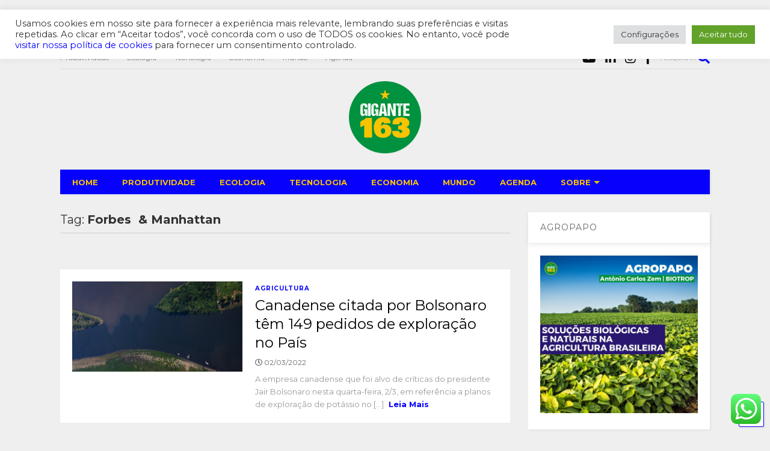

--- FILE ---
content_type: text/html; charset=UTF-8
request_url: https://www.gigante163.com/tag/forbes-manhattan/
body_size: 72291
content:
<!DOCTYPE html>
<!--[if IE 7]>
<html class="ie ie7" lang="pt-BR">
<![endif]-->
<!--[if IE 8]>
<html class="ie ie8" lang="pt-BR">
<![endif]-->
<!--[if !(IE 7) & !(IE 8)]><!-->
<html lang="pt-BR">
<!--<![endif]-->
<head>
	<meta name="facebook-domain-verification" content="3q4k02dlx8gqueum0oykcaviwjwb4f" />
	<meta charset="UTF-8">
	<meta name="viewport" content="width=device-width, initial-scale=1">
	<link rel="profile" href="http://gmpg.org/xfn/11">	
	<title>Forbes  &amp; Manhattan &#8211; Gigante 163</title>
<meta name='robots' content='max-image-preview:large' />
	<style>img:is([sizes="auto" i], [sizes^="auto," i]) { contain-intrinsic-size: 3000px 1500px }</style>
	
<!-- Google Tag Manager for WordPress by gtm4wp.com -->
<script data-cfasync="false" data-pagespeed-no-defer>
	var gtm4wp_datalayer_name = "dataLayer";
	var dataLayer = dataLayer || [];
</script>
<!-- End Google Tag Manager for WordPress by gtm4wp.com --><link rel='dns-prefetch' href='//www.googletagmanager.com' />
<link rel='dns-prefetch' href='//pagead2.googlesyndication.com' />
<link rel="alternate" type="application/rss+xml" title="Feed para Gigante 163 &raquo;" href="https://www.gigante163.com/feed/" />
<link rel="alternate" type="application/rss+xml" title="Feed de tag para Gigante 163 &raquo; Forbes  &amp; Manhattan" href="https://www.gigante163.com/tag/forbes-manhattan/feed/" />
<script type="text/javascript">
/* <![CDATA[ */
window._wpemojiSettings = {"baseUrl":"https:\/\/s.w.org\/images\/core\/emoji\/16.0.1\/72x72\/","ext":".png","svgUrl":"https:\/\/s.w.org\/images\/core\/emoji\/16.0.1\/svg\/","svgExt":".svg","source":{"concatemoji":"https:\/\/www.gigante163.com\/wp-includes\/js\/wp-emoji-release.min.js?ver=6.8.3"}};
/*! This file is auto-generated */
!function(s,n){var o,i,e;function c(e){try{var t={supportTests:e,timestamp:(new Date).valueOf()};sessionStorage.setItem(o,JSON.stringify(t))}catch(e){}}function p(e,t,n){e.clearRect(0,0,e.canvas.width,e.canvas.height),e.fillText(t,0,0);var t=new Uint32Array(e.getImageData(0,0,e.canvas.width,e.canvas.height).data),a=(e.clearRect(0,0,e.canvas.width,e.canvas.height),e.fillText(n,0,0),new Uint32Array(e.getImageData(0,0,e.canvas.width,e.canvas.height).data));return t.every(function(e,t){return e===a[t]})}function u(e,t){e.clearRect(0,0,e.canvas.width,e.canvas.height),e.fillText(t,0,0);for(var n=e.getImageData(16,16,1,1),a=0;a<n.data.length;a++)if(0!==n.data[a])return!1;return!0}function f(e,t,n,a){switch(t){case"flag":return n(e,"\ud83c\udff3\ufe0f\u200d\u26a7\ufe0f","\ud83c\udff3\ufe0f\u200b\u26a7\ufe0f")?!1:!n(e,"\ud83c\udde8\ud83c\uddf6","\ud83c\udde8\u200b\ud83c\uddf6")&&!n(e,"\ud83c\udff4\udb40\udc67\udb40\udc62\udb40\udc65\udb40\udc6e\udb40\udc67\udb40\udc7f","\ud83c\udff4\u200b\udb40\udc67\u200b\udb40\udc62\u200b\udb40\udc65\u200b\udb40\udc6e\u200b\udb40\udc67\u200b\udb40\udc7f");case"emoji":return!a(e,"\ud83e\udedf")}return!1}function g(e,t,n,a){var r="undefined"!=typeof WorkerGlobalScope&&self instanceof WorkerGlobalScope?new OffscreenCanvas(300,150):s.createElement("canvas"),o=r.getContext("2d",{willReadFrequently:!0}),i=(o.textBaseline="top",o.font="600 32px Arial",{});return e.forEach(function(e){i[e]=t(o,e,n,a)}),i}function t(e){var t=s.createElement("script");t.src=e,t.defer=!0,s.head.appendChild(t)}"undefined"!=typeof Promise&&(o="wpEmojiSettingsSupports",i=["flag","emoji"],n.supports={everything:!0,everythingExceptFlag:!0},e=new Promise(function(e){s.addEventListener("DOMContentLoaded",e,{once:!0})}),new Promise(function(t){var n=function(){try{var e=JSON.parse(sessionStorage.getItem(o));if("object"==typeof e&&"number"==typeof e.timestamp&&(new Date).valueOf()<e.timestamp+604800&&"object"==typeof e.supportTests)return e.supportTests}catch(e){}return null}();if(!n){if("undefined"!=typeof Worker&&"undefined"!=typeof OffscreenCanvas&&"undefined"!=typeof URL&&URL.createObjectURL&&"undefined"!=typeof Blob)try{var e="postMessage("+g.toString()+"("+[JSON.stringify(i),f.toString(),p.toString(),u.toString()].join(",")+"));",a=new Blob([e],{type:"text/javascript"}),r=new Worker(URL.createObjectURL(a),{name:"wpTestEmojiSupports"});return void(r.onmessage=function(e){c(n=e.data),r.terminate(),t(n)})}catch(e){}c(n=g(i,f,p,u))}t(n)}).then(function(e){for(var t in e)n.supports[t]=e[t],n.supports.everything=n.supports.everything&&n.supports[t],"flag"!==t&&(n.supports.everythingExceptFlag=n.supports.everythingExceptFlag&&n.supports[t]);n.supports.everythingExceptFlag=n.supports.everythingExceptFlag&&!n.supports.flag,n.DOMReady=!1,n.readyCallback=function(){n.DOMReady=!0}}).then(function(){return e}).then(function(){var e;n.supports.everything||(n.readyCallback(),(e=n.source||{}).concatemoji?t(e.concatemoji):e.wpemoji&&e.twemoji&&(t(e.twemoji),t(e.wpemoji)))}))}((window,document),window._wpemojiSettings);
/* ]]> */
</script>
<link rel='stylesheet' id='ht_ctc_main_css-css' href='https://www.gigante163.com/wp-content/plugins/click-to-chat-for-whatsapp/new/inc/assets/css/main.css?ver=4.29' type='text/css' media='all' />
<style id='wp-emoji-styles-inline-css' type='text/css'>

	img.wp-smiley, img.emoji {
		display: inline !important;
		border: none !important;
		box-shadow: none !important;
		height: 1em !important;
		width: 1em !important;
		margin: 0 0.07em !important;
		vertical-align: -0.1em !important;
		background: none !important;
		padding: 0 !important;
	}
</style>
<link rel='stylesheet' id='wp-block-library-css' href='https://www.gigante163.com/wp-includes/css/dist/block-library/style.min.css?ver=6.8.3' type='text/css' media='all' />
<style id='classic-theme-styles-inline-css' type='text/css'>
/*! This file is auto-generated */
.wp-block-button__link{color:#fff;background-color:#32373c;border-radius:9999px;box-shadow:none;text-decoration:none;padding:calc(.667em + 2px) calc(1.333em + 2px);font-size:1.125em}.wp-block-file__button{background:#32373c;color:#fff;text-decoration:none}
</style>
<style id='feedzy-rss-feeds-loop-style-inline-css' type='text/css'>
.wp-block-feedzy-rss-feeds-loop{display:grid;gap:24px;grid-template-columns:repeat(1,1fr)}@media(min-width:782px){.wp-block-feedzy-rss-feeds-loop.feedzy-loop-columns-2,.wp-block-feedzy-rss-feeds-loop.feedzy-loop-columns-3,.wp-block-feedzy-rss-feeds-loop.feedzy-loop-columns-4,.wp-block-feedzy-rss-feeds-loop.feedzy-loop-columns-5{grid-template-columns:repeat(2,1fr)}}@media(min-width:960px){.wp-block-feedzy-rss-feeds-loop.feedzy-loop-columns-2{grid-template-columns:repeat(2,1fr)}.wp-block-feedzy-rss-feeds-loop.feedzy-loop-columns-3{grid-template-columns:repeat(3,1fr)}.wp-block-feedzy-rss-feeds-loop.feedzy-loop-columns-4{grid-template-columns:repeat(4,1fr)}.wp-block-feedzy-rss-feeds-loop.feedzy-loop-columns-5{grid-template-columns:repeat(5,1fr)}}.wp-block-feedzy-rss-feeds-loop .wp-block-image.is-style-rounded img{border-radius:9999px}.wp-block-feedzy-rss-feeds-loop .wp-block-image:has(:is(img:not([src]),img[src=""])){display:none}

</style>
<style id='global-styles-inline-css' type='text/css'>
:root{--wp--preset--aspect-ratio--square: 1;--wp--preset--aspect-ratio--4-3: 4/3;--wp--preset--aspect-ratio--3-4: 3/4;--wp--preset--aspect-ratio--3-2: 3/2;--wp--preset--aspect-ratio--2-3: 2/3;--wp--preset--aspect-ratio--16-9: 16/9;--wp--preset--aspect-ratio--9-16: 9/16;--wp--preset--color--black: #000000;--wp--preset--color--cyan-bluish-gray: #abb8c3;--wp--preset--color--white: #ffffff;--wp--preset--color--pale-pink: #f78da7;--wp--preset--color--vivid-red: #cf2e2e;--wp--preset--color--luminous-vivid-orange: #ff6900;--wp--preset--color--luminous-vivid-amber: #fcb900;--wp--preset--color--light-green-cyan: #7bdcb5;--wp--preset--color--vivid-green-cyan: #00d084;--wp--preset--color--pale-cyan-blue: #8ed1fc;--wp--preset--color--vivid-cyan-blue: #0693e3;--wp--preset--color--vivid-purple: #9b51e0;--wp--preset--gradient--vivid-cyan-blue-to-vivid-purple: linear-gradient(135deg,rgba(6,147,227,1) 0%,rgb(155,81,224) 100%);--wp--preset--gradient--light-green-cyan-to-vivid-green-cyan: linear-gradient(135deg,rgb(122,220,180) 0%,rgb(0,208,130) 100%);--wp--preset--gradient--luminous-vivid-amber-to-luminous-vivid-orange: linear-gradient(135deg,rgba(252,185,0,1) 0%,rgba(255,105,0,1) 100%);--wp--preset--gradient--luminous-vivid-orange-to-vivid-red: linear-gradient(135deg,rgba(255,105,0,1) 0%,rgb(207,46,46) 100%);--wp--preset--gradient--very-light-gray-to-cyan-bluish-gray: linear-gradient(135deg,rgb(238,238,238) 0%,rgb(169,184,195) 100%);--wp--preset--gradient--cool-to-warm-spectrum: linear-gradient(135deg,rgb(74,234,220) 0%,rgb(151,120,209) 20%,rgb(207,42,186) 40%,rgb(238,44,130) 60%,rgb(251,105,98) 80%,rgb(254,248,76) 100%);--wp--preset--gradient--blush-light-purple: linear-gradient(135deg,rgb(255,206,236) 0%,rgb(152,150,240) 100%);--wp--preset--gradient--blush-bordeaux: linear-gradient(135deg,rgb(254,205,165) 0%,rgb(254,45,45) 50%,rgb(107,0,62) 100%);--wp--preset--gradient--luminous-dusk: linear-gradient(135deg,rgb(255,203,112) 0%,rgb(199,81,192) 50%,rgb(65,88,208) 100%);--wp--preset--gradient--pale-ocean: linear-gradient(135deg,rgb(255,245,203) 0%,rgb(182,227,212) 50%,rgb(51,167,181) 100%);--wp--preset--gradient--electric-grass: linear-gradient(135deg,rgb(202,248,128) 0%,rgb(113,206,126) 100%);--wp--preset--gradient--midnight: linear-gradient(135deg,rgb(2,3,129) 0%,rgb(40,116,252) 100%);--wp--preset--font-size--small: 13px;--wp--preset--font-size--medium: 20px;--wp--preset--font-size--large: 36px;--wp--preset--font-size--x-large: 42px;--wp--preset--spacing--20: 0.44rem;--wp--preset--spacing--30: 0.67rem;--wp--preset--spacing--40: 1rem;--wp--preset--spacing--50: 1.5rem;--wp--preset--spacing--60: 2.25rem;--wp--preset--spacing--70: 3.38rem;--wp--preset--spacing--80: 5.06rem;--wp--preset--shadow--natural: 6px 6px 9px rgba(0, 0, 0, 0.2);--wp--preset--shadow--deep: 12px 12px 50px rgba(0, 0, 0, 0.4);--wp--preset--shadow--sharp: 6px 6px 0px rgba(0, 0, 0, 0.2);--wp--preset--shadow--outlined: 6px 6px 0px -3px rgba(255, 255, 255, 1), 6px 6px rgba(0, 0, 0, 1);--wp--preset--shadow--crisp: 6px 6px 0px rgba(0, 0, 0, 1);}:where(.is-layout-flex){gap: 0.5em;}:where(.is-layout-grid){gap: 0.5em;}body .is-layout-flex{display: flex;}.is-layout-flex{flex-wrap: wrap;align-items: center;}.is-layout-flex > :is(*, div){margin: 0;}body .is-layout-grid{display: grid;}.is-layout-grid > :is(*, div){margin: 0;}:where(.wp-block-columns.is-layout-flex){gap: 2em;}:where(.wp-block-columns.is-layout-grid){gap: 2em;}:where(.wp-block-post-template.is-layout-flex){gap: 1.25em;}:where(.wp-block-post-template.is-layout-grid){gap: 1.25em;}.has-black-color{color: var(--wp--preset--color--black) !important;}.has-cyan-bluish-gray-color{color: var(--wp--preset--color--cyan-bluish-gray) !important;}.has-white-color{color: var(--wp--preset--color--white) !important;}.has-pale-pink-color{color: var(--wp--preset--color--pale-pink) !important;}.has-vivid-red-color{color: var(--wp--preset--color--vivid-red) !important;}.has-luminous-vivid-orange-color{color: var(--wp--preset--color--luminous-vivid-orange) !important;}.has-luminous-vivid-amber-color{color: var(--wp--preset--color--luminous-vivid-amber) !important;}.has-light-green-cyan-color{color: var(--wp--preset--color--light-green-cyan) !important;}.has-vivid-green-cyan-color{color: var(--wp--preset--color--vivid-green-cyan) !important;}.has-pale-cyan-blue-color{color: var(--wp--preset--color--pale-cyan-blue) !important;}.has-vivid-cyan-blue-color{color: var(--wp--preset--color--vivid-cyan-blue) !important;}.has-vivid-purple-color{color: var(--wp--preset--color--vivid-purple) !important;}.has-black-background-color{background-color: var(--wp--preset--color--black) !important;}.has-cyan-bluish-gray-background-color{background-color: var(--wp--preset--color--cyan-bluish-gray) !important;}.has-white-background-color{background-color: var(--wp--preset--color--white) !important;}.has-pale-pink-background-color{background-color: var(--wp--preset--color--pale-pink) !important;}.has-vivid-red-background-color{background-color: var(--wp--preset--color--vivid-red) !important;}.has-luminous-vivid-orange-background-color{background-color: var(--wp--preset--color--luminous-vivid-orange) !important;}.has-luminous-vivid-amber-background-color{background-color: var(--wp--preset--color--luminous-vivid-amber) !important;}.has-light-green-cyan-background-color{background-color: var(--wp--preset--color--light-green-cyan) !important;}.has-vivid-green-cyan-background-color{background-color: var(--wp--preset--color--vivid-green-cyan) !important;}.has-pale-cyan-blue-background-color{background-color: var(--wp--preset--color--pale-cyan-blue) !important;}.has-vivid-cyan-blue-background-color{background-color: var(--wp--preset--color--vivid-cyan-blue) !important;}.has-vivid-purple-background-color{background-color: var(--wp--preset--color--vivid-purple) !important;}.has-black-border-color{border-color: var(--wp--preset--color--black) !important;}.has-cyan-bluish-gray-border-color{border-color: var(--wp--preset--color--cyan-bluish-gray) !important;}.has-white-border-color{border-color: var(--wp--preset--color--white) !important;}.has-pale-pink-border-color{border-color: var(--wp--preset--color--pale-pink) !important;}.has-vivid-red-border-color{border-color: var(--wp--preset--color--vivid-red) !important;}.has-luminous-vivid-orange-border-color{border-color: var(--wp--preset--color--luminous-vivid-orange) !important;}.has-luminous-vivid-amber-border-color{border-color: var(--wp--preset--color--luminous-vivid-amber) !important;}.has-light-green-cyan-border-color{border-color: var(--wp--preset--color--light-green-cyan) !important;}.has-vivid-green-cyan-border-color{border-color: var(--wp--preset--color--vivid-green-cyan) !important;}.has-pale-cyan-blue-border-color{border-color: var(--wp--preset--color--pale-cyan-blue) !important;}.has-vivid-cyan-blue-border-color{border-color: var(--wp--preset--color--vivid-cyan-blue) !important;}.has-vivid-purple-border-color{border-color: var(--wp--preset--color--vivid-purple) !important;}.has-vivid-cyan-blue-to-vivid-purple-gradient-background{background: var(--wp--preset--gradient--vivid-cyan-blue-to-vivid-purple) !important;}.has-light-green-cyan-to-vivid-green-cyan-gradient-background{background: var(--wp--preset--gradient--light-green-cyan-to-vivid-green-cyan) !important;}.has-luminous-vivid-amber-to-luminous-vivid-orange-gradient-background{background: var(--wp--preset--gradient--luminous-vivid-amber-to-luminous-vivid-orange) !important;}.has-luminous-vivid-orange-to-vivid-red-gradient-background{background: var(--wp--preset--gradient--luminous-vivid-orange-to-vivid-red) !important;}.has-very-light-gray-to-cyan-bluish-gray-gradient-background{background: var(--wp--preset--gradient--very-light-gray-to-cyan-bluish-gray) !important;}.has-cool-to-warm-spectrum-gradient-background{background: var(--wp--preset--gradient--cool-to-warm-spectrum) !important;}.has-blush-light-purple-gradient-background{background: var(--wp--preset--gradient--blush-light-purple) !important;}.has-blush-bordeaux-gradient-background{background: var(--wp--preset--gradient--blush-bordeaux) !important;}.has-luminous-dusk-gradient-background{background: var(--wp--preset--gradient--luminous-dusk) !important;}.has-pale-ocean-gradient-background{background: var(--wp--preset--gradient--pale-ocean) !important;}.has-electric-grass-gradient-background{background: var(--wp--preset--gradient--electric-grass) !important;}.has-midnight-gradient-background{background: var(--wp--preset--gradient--midnight) !important;}.has-small-font-size{font-size: var(--wp--preset--font-size--small) !important;}.has-medium-font-size{font-size: var(--wp--preset--font-size--medium) !important;}.has-large-font-size{font-size: var(--wp--preset--font-size--large) !important;}.has-x-large-font-size{font-size: var(--wp--preset--font-size--x-large) !important;}
:where(.wp-block-post-template.is-layout-flex){gap: 1.25em;}:where(.wp-block-post-template.is-layout-grid){gap: 1.25em;}
:where(.wp-block-columns.is-layout-flex){gap: 2em;}:where(.wp-block-columns.is-layout-grid){gap: 2em;}
:root :where(.wp-block-pullquote){font-size: 1.5em;line-height: 1.6;}
</style>
<link rel='stylesheet' id='cookie-law-info-css' href='https://www.gigante163.com/wp-content/plugins/cookie-law-info/legacy/public/css/cookie-law-info-public.css?ver=3.3.5' type='text/css' media='all' />
<link rel='stylesheet' id='cookie-law-info-gdpr-css' href='https://www.gigante163.com/wp-content/plugins/cookie-law-info/legacy/public/css/cookie-law-info-gdpr.css?ver=3.3.5' type='text/css' media='all' />
<link rel='stylesheet' id='magone-style-css' href='https://www.gigante163.com/wp-content/themes/magone/style.css?ver=7.8' type='text/css' media='all' />
<style id='magone-style-inline-css' type='text/css'>

			
		
</style>
<link rel='stylesheet' id='magone-responsive-css' href='https://www.gigante163.com/wp-content/themes/magone/assets/css/responsive.css?ver=7.8' type='text/css' media='all' />
<link rel='stylesheet' id='magone-print-css' href='https://www.gigante163.com/wp-content/themes/magone/assets/css/print.css?ver=7.8' type='text/css' media='print' />
<!--[if lt IE 8]>
<link rel='stylesheet' id='magone-ie-8-css' href='https://www.gigante163.com/wp-content/themes/magone/assets/css/ie-8.css?ver=7.8' type='text/css' media='all' />
<![endif]-->
<!--[if lt IE 9]>
<link rel='stylesheet' id='magone-ie-9-css' href='https://www.gigante163.com/wp-content/themes/magone/assets/css/ie-9.css?ver=7.8' type='text/css' media='all' />
<![endif]-->
<link rel='stylesheet' id='dashicons-css' href='https://www.gigante163.com/wp-includes/css/dashicons.min.css?ver=6.8.3' type='text/css' media='all' />
<link rel='stylesheet' id='thickbox-css' href='https://www.gigante163.com/wp-includes/js/thickbox/thickbox.css?ver=6.8.3' type='text/css' media='all' />
<link rel='stylesheet' id='sneeit-font-awesome-css' href='https://www.gigante163.com/wp-content/plugins/sneeit-framework/fonts/font-awesome-5x/css/all.min.css?ver=8.0' type='text/css' media='all' />
<link rel='stylesheet' id='sneeit-font-awesome-shims-css' href='https://www.gigante163.com/wp-content/plugins/sneeit-framework/fonts/font-awesome-5x/css/v4-shims.min.css?ver=8.0' type='text/css' media='all' />
<link rel='stylesheet' id='sneeit-rating-css' href='https://www.gigante163.com/wp-content/plugins/sneeit-framework/css/min/front-rating.min.css?ver=8.0' type='text/css' media='all' />
<script type="text/javascript" src="https://www.gigante163.com/wp-includes/js/jquery/jquery.min.js?ver=3.7.1" id="jquery-core-js"></script>
<script type="text/javascript" src="https://www.gigante163.com/wp-includes/js/jquery/jquery-migrate.min.js?ver=3.4.1" id="jquery-migrate-js"></script>
<script type="text/javascript" id="cookie-law-info-js-extra">
/* <![CDATA[ */
var Cli_Data = {"nn_cookie_ids":[],"cookielist":[],"non_necessary_cookies":[],"ccpaEnabled":"","ccpaRegionBased":"","ccpaBarEnabled":"","strictlyEnabled":["necessary","obligatoire"],"ccpaType":"gdpr","js_blocking":"1","custom_integration":"","triggerDomRefresh":"","secure_cookies":""};
var cli_cookiebar_settings = {"animate_speed_hide":"500","animate_speed_show":"500","background":"#FFF","border":"#b1a6a6c2","border_on":"","button_1_button_colour":"#6eed00","button_1_button_hover":"#58be00","button_1_link_colour":"#fff","button_1_as_button":"1","button_1_new_win":"","button_2_button_colour":"#333","button_2_button_hover":"#292929","button_2_link_colour":"#444","button_2_as_button":"","button_2_hidebar":"","button_3_button_colour":"#dedfe0","button_3_button_hover":"#b2b2b3","button_3_link_colour":"#aa2222","button_3_as_button":"1","button_3_new_win":"","button_4_button_colour":"#dedfe0","button_4_button_hover":"#b2b2b3","button_4_link_colour":"#333333","button_4_as_button":"1","button_7_button_colour":"#61a229","button_7_button_hover":"#4e8221","button_7_link_colour":"#fff","button_7_as_button":"1","button_7_new_win":"","font_family":"inherit","header_fix":"","notify_animate_hide":"1","notify_animate_show":"","notify_div_id":"#cookie-law-info-bar","notify_position_horizontal":"right","notify_position_vertical":"top","scroll_close":"","scroll_close_reload":"","accept_close_reload":"","reject_close_reload":"","showagain_tab":"","showagain_background":"#fff","showagain_border":"#000","showagain_div_id":"#cookie-law-info-again","showagain_x_position":"100px","text":"#333333","show_once_yn":"","show_once":"10000","logging_on":"","as_popup":"","popup_overlay":"1","bar_heading_text":"","cookie_bar_as":"banner","popup_showagain_position":"bottom-right","widget_position":"left"};
var log_object = {"ajax_url":"https:\/\/www.gigante163.com\/wp-admin\/admin-ajax.php"};
/* ]]> */
</script>
<script type="text/javascript" src="https://www.gigante163.com/wp-content/plugins/cookie-law-info/legacy/public/js/cookie-law-info-public.js?ver=3.3.5" id="cookie-law-info-js"></script>

<!-- Snippet da etiqueta do Google (gtag.js) adicionado pelo Site Kit -->
<!-- Snippet do Google Análises adicionado pelo Site Kit -->
<script type="text/javascript" src="https://www.googletagmanager.com/gtag/js?id=G-LJQP2VM7VK" id="google_gtagjs-js" async></script>
<script type="text/javascript" id="google_gtagjs-js-after">
/* <![CDATA[ */
window.dataLayer = window.dataLayer || [];function gtag(){dataLayer.push(arguments);}
gtag("set","linker",{"domains":["www.gigante163.com"]});
gtag("js", new Date());
gtag("set", "developer_id.dZTNiMT", true);
gtag("config", "G-LJQP2VM7VK");
/* ]]> */
</script>
<link rel="https://api.w.org/" href="https://www.gigante163.com/wp-json/" /><link rel="alternate" title="JSON" type="application/json" href="https://www.gigante163.com/wp-json/wp/v2/tags/1696" /><link rel="EditURI" type="application/rsd+xml" title="RSD" href="https://www.gigante163.com/xmlrpc.php?rsd" />
<meta name="generator" content="WordPress 6.8.3" />
<style type="text/css">
.feedzy-rss-link-icon:after {
	content: url("https://www.gigante163.com/wp-content/plugins/feedzy-rss-feeds/img/external-link.png");
	margin-left: 3px;
}
</style>
		<meta name="generator" content="Site Kit by Google 1.163.0" />
<!-- Google Tag Manager for WordPress by gtm4wp.com -->
<!-- GTM Container placement set to footer -->
<script data-cfasync="false" data-pagespeed-no-defer type="text/javascript">
	var dataLayer_content = {"pagePostType":"post","pagePostType2":"tag-post"};
	dataLayer.push( dataLayer_content );
</script>
<script data-cfasync="false" data-pagespeed-no-defer type="text/javascript">
(function(w,d,s,l,i){w[l]=w[l]||[];w[l].push({'gtm.start':
new Date().getTime(),event:'gtm.js'});var f=d.getElementsByTagName(s)[0],
j=d.createElement(s),dl=l!='dataLayer'?'&l='+l:'';j.async=true;j.src=
'//www.googletagmanager.com/gtm.js?id='+i+dl;f.parentNode.insertBefore(j,f);
})(window,document,'script','dataLayer','GTM-MRM7PWK');
</script>
<!-- End Google Tag Manager for WordPress by gtm4wp.com --><!--[if lt IE 9]><script src="https://www.gigante163.com/wp-content/plugins/sneeit-framework/js/html5.js"></script><![endif]--><script type="text/javascript"><!-- Facebook Pixel Code -->
<script>
!function(f,b,e,v,n,t,s)
{if(f.fbq)return;n=f.fbq=function(){n.callMethod?
n.callMethod.apply(n,arguments):n.queue.push(arguments)};
if(!f._fbq)f._fbq=n;n.push=n;n.loaded=!0;n.version='2.0';
n.queue=[];t=b.createElement(e);t.async=!0;
t.src=v;s=b.getElementsByTagName(e)[0];
s.parentNode.insertBefore(t,s)}(window, document,'script',
'https://connect.facebook.net/en_US/fbevents.js');
fbq('init', '3014529532108387');
fbq('track', 'PageView');
</script>
<noscript><img height="1" width="1" style="display:none"
src="https://www.facebook.com/tr?id=3014529532108387&ev=PageView&noscript=1"
/></noscript>
<!-- End Facebook Pixel Code --></script><meta name="theme-color" content="#0600fc" />
<!-- Meta-etiquetas do Google AdSense adicionado pelo Site Kit -->
<meta name="google-adsense-platform-account" content="ca-host-pub-2644536267352236">
<meta name="google-adsense-platform-domain" content="sitekit.withgoogle.com">
<!-- Fim das meta-etiquetas do Google AdSense adicionado pelo Site Kit -->

<!-- Código do Google Adsense adicionado pelo Site Kit -->
<script type="text/javascript" async="async" src="https://pagead2.googlesyndication.com/pagead/js/adsbygoogle.js?client=ca-pub-8447197021799840&amp;host=ca-host-pub-2644536267352236" crossorigin="anonymous"></script>

<!-- Fim do código do Google AdSense adicionado pelo Site Kit -->
<link rel="icon" href="https://www.gigante163.com/wp-content/uploads/2021/06/cropped-512x512px-32x32.png" sizes="32x32" />
<link rel="icon" href="https://www.gigante163.com/wp-content/uploads/2021/06/cropped-512x512px-192x192.png" sizes="192x192" />
<link rel="apple-touch-icon" href="https://www.gigante163.com/wp-content/uploads/2021/06/cropped-512x512px-180x180.png" />
<meta name="msapplication-TileImage" content="https://www.gigante163.com/wp-content/uploads/2021/06/cropped-512x512px-270x270.png" />
<style type="text/css">.m1-wrapper{width:1124px}.header-layout-logo-mid .td .blog-title, .header-layout-logo-top .td .blog-title{max-width:356px!important}#content{width:72%}.main-sidebar{width:28%}a,a:hover,.color,.slider-item .meta-item .fa, .shortcode-tab ul.tab-header li a, .shortcode-vtab ul.tab-header li a, .shortcode-tab.ui-tabs ul.tab-header.ui-tabs-nav .ui-tabs-anchor, .shortcode-vtab.ui-tabs ul.tab-header.ui-tabs-nav .ui-tabs-anchor, .shortcode-accordion .ui-state-default .accordion-title {color: #0600fc;}.border {border-color: #0600fc;}.bg {background-color: #0600fc;}.main-menu {border-top: 1px solid #0600fc;}.main-menu ul.sub-menu li:hover > a {border-left: 2px solid #0600fc;}.main-menu .menu-item-mega > .menu-item-inner > .sub-menu {border-top: 2px solid #0600fc;}.main-menu .menu-item-mega > .menu-item-inner > .sub-menu > li li:hover a {border-left: 1px solid #0600fc;}.main-menu ul.sub-menu li:hover > a, .main-menu .menu-item-mega > .menu-item-inner > .sub-menu, .main-menu .menu-item-mega > .menu-item-inner > .sub-menu > li li:hover a {border-color: #0600fc!important;}.header-social-icons ul li a:hover {color: #0600fc;}.owl-dot.active,.main-sidebar .widget.follow-by-email .follow-by-email-submit {background: #0600fc;}#footer .widget.social_icons li a:hover {color: #0600fc;}#footer .follow-by-email .follow-by-email-submit, #mc_embed_signup .button, .wpcf7-form-control[type="submit"], .bbpress [type="submit"] {background: #0600fc!important;}.feed.widget .feed-widget-header, .sneeit-percent-fill, .sneeit-percent-mask {border-color: #0600fc;}.feed.widget.box-title h2.widget-title {background: #0600fc;}.social_counter {color: #0600fc}.social_counter .button {background: #0600fc}body{color:#000000}body{background-color:#efefef}.m1-wrapper, a.comments-title.active{background:#efefef}.header-bg {background-color:#ffffff;}#header-content, #header-content span, #header-content a {color: #0600fc}.top-menu > ul.menu > li > a{color:#777}.top-menu > ul.menu > li:hover > a{color:#000000}.top-menu > ul.menu > li > a{font:normal normal 12px "Montserrat", sans-serif}.main-menu ul.menu > li > a{color:#f8c300}.main-menu ul.menu > li:hover > a{color:#0600fc}.main-menu ul.menu > li:hover > a{background:#ffffff}.main-menu {background:#0600fc}.main-menu ul.menu > li.current-menu-item > a {background: #00923f}.main-menu ul.menu > li.current-menu-item > a {color:#ffffff}.main-menu > ul.menu > li > a{font:normal bold 13px "Montserrat", sans-serif}.main-menu ul.menu li ul.sub-menu li > a{color:#cccccc}.main-menu ul.menu li ul.sub-menu li:hover > a{color:#ffffff}.main-menu ul.sub-menu,.main-menu .menu-item-mega-label .menu-item-inner{background:#0600fc}body{background-attachment:scroll}body{font:normal normal 16px "Montserrat", sans-serif}h1.post-title{font:normal normal 40px "Montserrat", sans-serif}h1.post-title {color:#000}.post-sub-title-wrapper h2 {font:normal bold 20px "Montserrat", sans-serif}.post-sub-title-wrapper h2 {color:#000}.post-body .post-body-inner {font:normal normal 16px "Montserrat", sans-serif}.feed-widget-header .widget-title{font:normal bold 20px "Montserrat", sans-serif}.feed.widget h3.item-title {font-family:"Montserrat", sans-serif}.main-sidebar .widget > h2, .main-sidebar .feed-widget-header, .main-sidebar .feed-widget-header h2{font:normal normal 14px "Montserrat", sans-serif}.blog-title img {width: 120px}.blog-title img {height: 120px}@media screen and (max-width: 899px) {.blog-title img {width: 120px}}@media screen and (max-width: 899px) {.blog-title img {height: 120px}}</style></head>

<body class="archive tag tag-forbes-manhattan tag-1696 wp-theme-magone index sidebar-right">

<div class="m1-wrapper">
	<div class="wide">
				<header id="header" class="header-layout-logo-mid has-top-menu">
			<aside id="top-page" class="section top-page"><div id="text-6" class="widget widget_text"><div class="alt-widget-content">			<div class="textwidget"><p><!-- TradingView Widget BEGIN --></p>
<div class="tradingview-widget-container">
<div class="tradingview-widget-container__widget"></div>
<p><script type="text/javascript" src="https://s3.tradingview.com/external-embedding/embed-widget-ticker-tape.js" async>
  {
  "symbols": [
    {
      "proName": "FOREXCOM:SPXUSD",
      "title": "S&P 500"
    },
    {
      "proName": "FOREXCOM:NSXUSD",
      "title": "Nasdaq 1000"
    },
    {
      "description": "BRL / USD",
      "proName": "FX_IDC:BRLUSD"
    },
    {
      "description": "BRL / EUR",
      "proName": "FX_IDC:BRLEUR"
    },
    {
      "description": "BRL / GBP",
      "proName": "FX_IDC:BRLGBP"
    },
    {
      "description": "BRL / JPN",
      "proName": "FX_IDC:BRLJPY"
    },
    {
      "description": "BRL / CNY",
      "proName": "FX_IDC:BRLCNY"
    },
    {
      "description": "MILHO",
      "proName": "GLOBALPRIME:CORN"
    },
    {
      "description": "TRIGO",
      "proName": "GLOBALPRIME:WHEAT"
    },
    {
      "description": "SOJA",
      "proName": "GLOBALPRIME:SOYBEAN"
    },
    {
      "description": "CAFÉ ARÁBICA",
      "proName": "GLOBALPRIME:COFARA"
    },
    {
      "description": "BOVESPA",
      "proName": "BMFBOVESPA:IBOV"
    }
  ],
  "showSymbolLogo": true,
  "colorTheme": "light",
  "isTransparent": false,
  "displayMode": "adaptive",
  "locale": "br"
}
  </script></p>
</div>
<p><!-- TradingView Widget END --></p>
</div>
		<div class="clear"></div></div></div><div class="clear"></div></aside>			
<div class="clear"></div>			<div class="top-bar has-menu">
	<a id="top-menu-toggle-mobile" class="top-menu-toggle header-button toggle-button mobile">
	<span class="inner">
		<i class="fa fa-bars color"></i> 
		<span>MENU SUPERIOR</span>
	</span>
</a>
<div class="widget page-list menu pagelist top-menu no-title" id="top-menu"><ul id="menu-footer" class="menu"><li id="menu-item-2173" class="menu-item menu-item-type-taxonomy menu-item-object-category menu-item-2173"><a href="https://www.gigante163.com/category/produtividade/">Produtividade</a></li>
<li id="menu-item-2174" class="menu-item menu-item-type-taxonomy menu-item-object-category menu-item-2174"><a href="https://www.gigante163.com/category/ecologia/">Ecologia</a></li>
<li id="menu-item-2175" class="menu-item menu-item-type-taxonomy menu-item-object-category menu-item-2175"><a href="https://www.gigante163.com/category/tecnologia/">Tecnologia</a></li>
<li id="menu-item-2176" class="menu-item menu-item-type-taxonomy menu-item-object-category menu-item-2176"><a href="https://www.gigante163.com/category/economia/">Economia</a></li>
<li id="menu-item-2177" class="menu-item menu-item-type-taxonomy menu-item-object-category menu-item-2177"><a href="https://www.gigante163.com/category/mundo/">Mundo</a></li>
<li id="menu-item-2178" class="menu-item menu-item-type-taxonomy menu-item-object-category menu-item-2178"><a href="https://www.gigante163.com/category/agenda/">Agenda</a></li>
</ul><div class="clear"></div><!--!important-->
</div>	<a class='header-button' id='search-toggle' href="javascript:void(0)">
	<span class='inner'>
		<span>PESQUISAR</span> <i class='fa fa-search color'></i>
	</span>
</a>
								
							
		<div class="header-social-icons">						
			<ul>
							<li><a href="https://www.facebook.com/Gigante-163-100992545589724/" title="facebook" class="social-icon facebook" target="_blank"><i class="fa fa-facebook"></i></a></li>
							<li><a href="https://www.instagram.com/ogigante163/" title="instagram" class="social-icon instagram" target="_blank"><i class="fa fa-instagram"></i></a></li>
							<li><a href="https://www.linkedin.com/company/gigante-163/" title="linkedin" class="social-icon linkedin" target="_blank"><i class="fa fa-linkedin"></i></a></li>
							<li><a href="https://www.youtube.com/channel/UCSYAu-QKVH2jRJT3eGQBy8Q" title="youtube" class="social-icon youtube" target="_blank"><i class="fa fa-youtube"></i></a></li>
						</ul>
			<div class="clear"></div>
		</div>
								

	<div class="clear"></div>		
</div>
<div class="top-page-wrapper auto-height">
	<div class="table">
		<div class="tr">

	
					<div id="top-page-logo">
						<h2 class="blog-title"><a href="https://www.gigante163.com" title="Gigante 163"><img width="160" height="160" alt="Gigante 163" src="http://gigante163.com/wp-content/uploads/2021/06/gigante-163-logo-2x.png" data-retina="http://gigante163.com/wp-content/uploads/2021/06/gigante-163-logo-2x.png"/></a></h2>
				</div>
		
		</div>
	</div>
</div><!-- end of .auto-height.top-page-wrapper -->
<div class="clear"></div>


<div class="section shad header-bg" id="header-section">
	<div class="widget header no-title" id="header-content">
		<a id="main-menu-toggle" class="main-menu-toggle header-button toggle-button active">
	<span class="inner">
		<i class="fa fa-bars color"></i> 
		<span>MENU</span>
	</span>
	<span class="arrow border"></span>
</a>
<a id="main-menu-toggle-mobile" class="main-menu-toggle header-button toggle-button mobile">
	<span class="inner">
		<i class="fa fa-bars color"></i> 
		<span>MENU</span>
	</span>
	<span class="arrow border"></span>
</a>
						
	</div><!-- end of #header-content -->

	<div class="widget page-list menu pagelist main-menu no-title" id="main-menu">			<a href="https://www.gigante163.com" class="sticky-menu-logo">
				<img alt="Gigante 163" src="http://gigante163.com/wp-content/uploads/2021/06/32x32px.png" data-retina="http://gigante163.com/wp-content/uploads/2021/06/gigante-163-logo.png"/>
			</a>
		<ul id="menu-main-menu" class="menu"><li id="menu-item-2023" class="menu-item menu-item-type-post_type menu-item-object-page menu-item-home menu-item-2023"><a href="https://www.gigante163.com/">HOME</a></li>
<li id="menu-item-2164" class="menu-item menu-item-type-taxonomy menu-item-object-category menu-item-2164"><a href="https://www.gigante163.com/category/produtividade/">PRODUTIVIDADE</a></li>
<li id="menu-item-2165" class="menu-item menu-item-type-taxonomy menu-item-object-category menu-item-2165"><a href="https://www.gigante163.com/category/ecologia/">ECOLOGIA</a></li>
<li id="menu-item-2166" class="menu-item menu-item-type-taxonomy menu-item-object-category menu-item-2166"><a href="https://www.gigante163.com/category/tecnologia/">TECNOLOGIA</a></li>
<li id="menu-item-2019" class="menu-item menu-item-type-taxonomy menu-item-object-category menu-item-2019"><a href="https://www.gigante163.com/category/economia/">ECONOMIA</a></li>
<li id="menu-item-2167" class="menu-item menu-item-type-taxonomy menu-item-object-category menu-item-2167"><a href="https://www.gigante163.com/category/mundo/">MUNDO</a></li>
<li id="menu-item-2168" class="menu-item menu-item-type-taxonomy menu-item-object-category menu-item-2168"><a href="https://www.gigante163.com/category/agenda/">AGENDA</a></li>
<li id="menu-item-2022" class="menu-item menu-item-type-post_type menu-item-object-page menu-item-has-children menu-item-2022"><a href="https://www.gigante163.com/sobre/">SOBRE</a>
<ul class="sub-menu">
	<li id="menu-item-1872" class="menu-item menu-item-type-post_type menu-item-object-page menu-item-1872"><a href="https://www.gigante163.com/contato/">CONTATO</a></li>
</ul>
</li>
</ul><div class="clear"></div><!--!important-->
</div>
	<div class="clear"></div>
</div>


			
			<div class="clear"></div>
						
<div class="clear"></div>		</header>
				<div class="clear"></div>
		<div id='primary'>
			<div id='content'><div class="content-inner">
							
<div class="clear"></div>					<div class="index-content widget archive-page-content">
	<div class="archive-page-header">
		
						<h1 class="archive-page-title">Tag: <strong> Forbes  &amp; Manhattan </strong></h1>
			</div>
	<p class="archive-page-description"></p>	<div class="clear"></div>
	<div class="archive-page-pagination archive-page-pagination-top"><div class="clear"></div></div><div class="clear"></div><div class="widget Label blogging label feed no-title fix-height none-icon " id="magone-archive-blog-rolls"><div class="widget-content feed-widget-content widget-content-magone-archive-blog-rolls" id="widget-content-magone-archive-blog-rolls"><div  class="shad item item-0 item-two item-three item-four"><a style="height: 150px" href="https://www.gigante163.com/produtividade/agricultura/canadense-citada-por-bolsonaro-tem-149-pedidos-de-exploracao-no-pais/" class="thumbnail item-thumbnail"><img width="1440" height="720" src="" class="attachment-full size-full" alt="Canadense citada por Bolsonaro têm 149 pedidos de exploração no País" title="Canadense citada por Bolsonaro têm 149 pedidos de exploração no País" decoding="async" fetchpriority="high" sizes="(max-width: 1440px) 100vw, 1440px" data-s="https://www.gigante163.com/wp-content/uploads/2022/03/autazes.jpg" data-ss="https://www.gigante163.com/wp-content/uploads/2022/03/autazes.jpg 1440w, https://www.gigante163.com/wp-content/uploads/2022/03/autazes-400x200.jpg 400w, https://www.gigante163.com/wp-content/uploads/2022/03/autazes-650x325.jpg 650w, https://www.gigante163.com/wp-content/uploads/2022/03/autazes-250x125.jpg 250w, https://www.gigante163.com/wp-content/uploads/2022/03/autazes-768x384.jpg 768w, https://www.gigante163.com/wp-content/uploads/2022/03/autazes-150x75.jpg 150w, https://www.gigante163.com/wp-content/uploads/2022/03/autazes-800x400.jpg 800w, https://www.gigante163.com/wp-content/uploads/2022/03/autazes-1200x600.jpg 1200w" /></a><div class="item-content"><div class="bg item-labels"><a href="https://www.gigante163.com/category/produtividade/agricultura/">Agricultura</a></div><h3 class="item-title"><a href="https://www.gigante163.com/produtividade/agricultura/canadense-citada-por-bolsonaro-tem-149-pedidos-de-exploracao-no-pais/" title="Canadense citada por Bolsonaro têm 149 pedidos de exploração no País">Canadense citada por Bolsonaro têm 149 pedidos de exploração no País</a></h3><div class="meta-items"><a class="meta-item meta-item-date" href="https://www.gigante163.com/produtividade/agricultura/canadense-citada-por-bolsonaro-tem-149-pedidos-de-exploracao-no-pais/"><i class="fa fa-clock-o"></i> <span>02/03/2022</span></a></div><div class="item-sub"><div class="item-snippet">A empresa canadense que foi alvo de críticas do presidente Jair Bolsonaro nesta quarta-feira, 2/3, em referência a planos de exploração de potássio no [...] </div><div class="item-readmore-wrapper"><a class="item-readmore" href="https://www.gigante163.com/produtividade/agricultura/canadense-citada-por-bolsonaro-tem-149-pedidos-de-exploracao-no-pais/#more">Leia Mais</a></div></div><div class="clear"></div></div><div class="clear"></div></div></div><div class="clear"></div></div><div class="clear"></div><div class="clear"></div><div class="archive-page-pagination archive-page-pagination-bottom"><span class="archive-page-pagination-info"><span class="value">1</span> / 1 Notícias</span><div class="clear"></div></div></div>	
<div class="clear"></div>			
<div class="clear"></div></div></div><aside id="sidebar" class="section main-sidebar sticky-inside"><div id="media_image-2" class="widget widget_media_image"><div class="alt-widget-content"></div><h2 class="widget-title"><span class="widget-title-content">AGROPAPO</span></h2><div class="clear"></div><div class="widget-content"><a href="https://youtu.be/HpEFfmpVFLM" target="_blank"><img width="1080" height="1080" src="https://www.gigante163.com/wp-content/uploads/2023/02/AgroPapo-Antonio-Biotrop-Post-para-Instagram-Quadrado.jpg" class="image wp-image-13295  attachment-full size-full" alt="" style="max-width: 100%; height: auto;" title="GIGANTE 163" decoding="async" loading="lazy" srcset="https://www.gigante163.com/wp-content/uploads/2023/02/AgroPapo-Antonio-Biotrop-Post-para-Instagram-Quadrado.jpg 1080w, https://www.gigante163.com/wp-content/uploads/2023/02/AgroPapo-Antonio-Biotrop-Post-para-Instagram-Quadrado-400x400.jpg 400w, https://www.gigante163.com/wp-content/uploads/2023/02/AgroPapo-Antonio-Biotrop-Post-para-Instagram-Quadrado-650x650.jpg 650w, https://www.gigante163.com/wp-content/uploads/2023/02/AgroPapo-Antonio-Biotrop-Post-para-Instagram-Quadrado-250x250.jpg 250w, https://www.gigante163.com/wp-content/uploads/2023/02/AgroPapo-Antonio-Biotrop-Post-para-Instagram-Quadrado-768x768.jpg 768w, https://www.gigante163.com/wp-content/uploads/2023/02/AgroPapo-Antonio-Biotrop-Post-para-Instagram-Quadrado-150x150.jpg 150w, https://www.gigante163.com/wp-content/uploads/2023/02/AgroPapo-Antonio-Biotrop-Post-para-Instagram-Quadrado-800x800.jpg 800w" sizes="auto, (max-width: 1080px) 100vw, 1080px" /></a><div class="clear"></div></div></div><div id="text-5" class="widget widget_text"><div class="alt-widget-content"></div><h2 class="widget-title"><span class="widget-title-content">CLIMA</span></h2><div class="clear"></div><div class="widget-content">			<div class="textwidget"><div id="cont_05a35f26431e94759d7817334b9e9e2d"><script type="text/javascript" async src="https://www.tempo.com/wid_loader/05a35f26431e94759d7817334b9e9e2d"></script></div>
</div>
		<div class="clear"></div></div></div><div id="custom_html-3" class="widget_text widget widget_custom_html"><div class="widget_text alt-widget-content"><div class="textwidget custom-html-widget"><script async src="https://pagead2.googlesyndication.com/pagead/js/adsbygoogle.js?client=ca-pub-8447197021799840"
     crossorigin="anonymous"></script>
<!-- Display - Gigante -->
<ins class="adsbygoogle"
     style="display:block"
     data-ad-client="ca-pub-8447197021799840"
     data-ad-slot="1279927815"
     data-ad-format="auto"
     data-full-width-responsive="true"></ins>
<script>
     (adsbygoogle = window.adsbygoogle || []).push({});
</script></div><div class="clear"></div></div></div><div class="clear"></div><div class="widget Label list label feed has-title fix-height " id="Label1"><div class="feed-widget-header"><h2 class="widget-title feed-widget-title"><span><i class="fa fa-fire"></i> MAIS LIDAS</span></h2><div class="clear"></div></div><div class="widget-content feed-widget-content widget-content-Label1" id="widget-content-Label1"><div  class="shad item item-0 item-two item-three item-four table"><div class="tr"><div class="td item-index">1.</div><div class="td"><h3 class="item-title"><a href="https://www.gigante163.com/ecologia/cop-27/cop-27-com-capacidade-para-captar-r-20-bi-com-descarbonizacao-mt-cobra-recursos-de-paises-ricos/"><span class="title-name">COP 27: Com capacidade para captar R$ 20 bi com descarbonização, MT cobra recursos de países ricos</span></a></h3></div><div class="td item-readmore"><a href="https://www.gigante163.com/ecologia/cop-27/cop-27-com-capacidade-para-captar-r-20-bi-com-descarbonizacao-mt-cobra-recursos-de-paises-ricos/#more"><i class="fa fa-angle-right"></i></a></div></div></div><div class="clear"></div><div  class="shad item item-1 than-0 table"><div class="tr"><div class="td item-index">2.</div><div class="td"><h3 class="item-title"><a href="https://www.gigante163.com/ecologia/um-bilhao-de-vacas-na-amazonia-e-no-mundo-podem-sofrer-por-estresse-termico/"><span class="title-name">Um bilhão de vacas na Amazônia e no mundo podem sofrer por estresse térmico</span></a></h3></div><div class="td item-readmore"><a href="https://www.gigante163.com/ecologia/um-bilhao-de-vacas-na-amazonia-e-no-mundo-podem-sofrer-por-estresse-termico/#more"><i class="fa fa-angle-right"></i></a></div></div></div><div class="clear"></div><div  class="shad item item-2 item-two than-0 than-1 table"><div class="tr"><div class="td item-index">3.</div><div class="td"><h3 class="item-title"><a href="https://www.gigante163.com/ecologia/especialista-explica-relacao-el-nino-e-agronegocio/"><span class="title-name">Especialista explica riscos do El Niño para o agronegócio</span></a></h3></div><div class="td item-readmore"><a href="https://www.gigante163.com/ecologia/especialista-explica-relacao-el-nino-e-agronegocio/#more"><i class="fa fa-angle-right"></i></a></div></div></div><div class="clear"></div><div  class="shad item item-3 item-three than-0 than-1 than-2 table"><div class="tr"><div class="td item-index">4.</div><div class="td"><h3 class="item-title"><a href="https://www.gigante163.com/ecologia/alem-do-pantanal-fogo-explode-em-5-dos-6-biomas-do-pais/"><span class="title-name">Além do Pantanal: fogo explode em 5 dos 6 biomas do País</span></a></h3></div><div class="td item-readmore"><a href="https://www.gigante163.com/ecologia/alem-do-pantanal-fogo-explode-em-5-dos-6-biomas-do-pais/#more"><i class="fa fa-angle-right"></i></a></div></div></div><div class="clear"></div><div  class="shad item item-4 item-two item-four than-0 than-1 than-2 than-3 table"><div class="tr"><div class="td item-index">5.</div><div class="td"><h3 class="item-title"><a href="https://www.gigante163.com/ecologia/com-terra-mais-quente-queimadas-serao-mais-comuns-e-mais-fortes/"><span class="title-name">Com Terra mais quente, queimadas serão mais comuns e mais fortes</span></a></h3></div><div class="td item-readmore"><a href="https://www.gigante163.com/ecologia/com-terra-mais-quente-queimadas-serao-mais-comuns-e-mais-fortes/#more"><i class="fa fa-angle-right"></i></a></div></div></div><div class="clear"></div></div><div class="clear"></div></div><div class="clear"></div><div id="custom_html-2" class="widget_text widget widget_custom_html"><div class="widget_text alt-widget-content"><div class="textwidget custom-html-widget"><script async src="https://pagead2.googlesyndication.com/pagead/js/adsbygoogle.js?client=ca-pub-8447197021799840"
     crossorigin="anonymous"></script>
<!-- Display - Gigante -->
<ins class="adsbygoogle"
     style="display:block"
     data-ad-client="ca-pub-8447197021799840"
     data-ad-slot="1279927815"
     data-ad-format="auto"
     data-full-width-responsive="true"></ins>
<script>
     (adsbygoogle = window.adsbygoogle || []).push({});
</script></div><div class="clear"></div></div></div><div class="clear"></div></aside></div><div class="clear"></div><div class="is-firefox hide"></div><div class="is-ie9 hide"></div><div id="footer"><aside id="footer-wide" class="section footer-wide"><div id="text-12" class="widget widget_text"><div class="alt-widget-content">			<div class="textwidget"><p><script async src="https://pagead2.googlesyndication.com/pagead/js/adsbygoogle.js"></script><br />
<ins class="adsbygoogle"
     style="display:block; text-align:center;"
     data-ad-layout="in-article"
     data-ad-format="fluid"
     data-ad-client="ca-pub-8447197021799840"
     data-ad-slot="4836029445"></ins><br />
<script>
     (adsbygoogle = window.adsbygoogle || []).push({});
</script></p>
</div>
		<div class="clear"></div></div></div><div class="clear"></div></aside>			
<div class="clear"></div><div class="footer-inner shad"><div class="footer-col footer-col-1"><aside id="footer-col-1-section" class="section"><div class="widget Branding no-title"><div class="widget-content"><div class="branding-line branding-logo"><a href="https://www.gigante163.com"><img alt="Logo do Site" src="http://gigante163.com/wp-content/uploads/2021/06/gigante-163-logo.png"/></a></div></div><div class="clear"></div></div><div class="widget LinkList social_icons linklist no-title"><div class="widget-content"><ul><li><a href="https://www.facebook.com/Gigante-163-100992545589724/" title="facebook" class="social-icon facebook" target="_blank"><i class="fa fa-facebook"></i></a></li><li><a href="https://www.instagram.com/ogigante163/" title="instagram" class="social-icon instagram" target="_blank"><i class="fa fa-instagram"></i></a></li><li><a href="https://www.linkedin.com/company/gigante-163/" title="linkedin" class="social-icon linkedin" target="_blank"><i class="fa fa-linkedin"></i></a></li><li><a href="https://www.youtube.com/channel/UCSYAu-QKVH2jRJT3eGQBy8Q" title="youtube" class="social-icon youtube" target="_blank"><i class="fa fa-youtube"></i></a></li></ul><div class="clear"></div></div><div class="clear"></div></div><div class="clear"></div></aside></div><div class="footer-col footer-col-2"><aside id="footer-col-2-section" class="section"><div id="text-8" class="widget widget_text"><div class="alt-widget-content"></div><h2 class="widget-title"><span class="widget-title-content">NAVEGUE PELO SITE</span></h2><div class="clear"></div><div class="widget-content">			<div class="textwidget"><ul>
<li><a href="http://gigante163.com/category/prodtividade/">Produtividade</a></li>
<li><a href="http://gigante163.com/category/ecologia/">Ecologia</a></li>
<li><a href="http://gigante163.com/category/maquinas-e-tecnologia/">Máquinas e Tecnologia</a></li>
<li><a href="http://gigante163.com/category/economia/">Economia</a></li>
<li><a href="http://gigante163.com/category/mundo/">Mundo</a></li>
<li><a href="http://gigante163.com/category/agenda/">Agenda</a></li>
</ul>
</div>
		<div class="clear"></div></div></div><div class="clear"></div></aside></div><div class="footer-col footer-col-3"><aside id="footer-col-3-section" class="section"><div id="text-14" class="widget widget_text"><div class="alt-widget-content"></div><h2 class="widget-title"><span class="widget-title-content">CONTATO</span></h2><div class="clear"></div><div class="widget-content">			<div class="textwidget"><p>Aqui no Gigante 163, queremos ouvir de você. <a href="https://api.whatsapp.com/send?phone=5566996445581" target="_blank" rel="nofollow noopener">Entre em contato pelo Whatsapp no (<span style="font-weight: 400;">66) 99644-5581</span></a> para:</p>
<ul>
<li>Enviar ideias de pautas para o site</li>
<li>Anunciar no site</li>
<li>Reportar algum erro no site</li>
</ul>
</div>
		<div class="clear"></div></div></div><div class="clear"></div></aside></div><div class="clear"></div></div></div><div id="magone-copyright">© 2021 GIGANTE 163. Todos os direitos reservados. <a href="https://www.gigante163.com/politica-cookies/" target="_blank">Política de Uso de Cookies</a> | <a href="https://www.gigante163.com/politica-de-privacidade/" target="_blank">Política de Privacidade</a></div></div></div><a class='scroll-up shad' href='#'><i class='fa fa-angle-up'></i></a><div class='search-form-wrapper'><div class='search-form-overlay'></div><form role="search" action='https://www.gigante163.com' class='search-form' method='get'>
	<label class='search-form-label'>Escreva e pressione Enter</label>
	<input class='search-text' name='s' value="" type='text' placeholder="Escreva e pressione Enter"/>
	<button class='search-submit' type='submit'><i class="fa fa-search"></i></button>
</form></div><script type="speculationrules">
{"prefetch":[{"source":"document","where":{"and":[{"href_matches":"\/*"},{"not":{"href_matches":["\/wp-*.php","\/wp-admin\/*","\/wp-content\/uploads\/*","\/wp-content\/*","\/wp-content\/plugins\/*","\/wp-content\/themes\/magone\/*","\/*\\?(.+)"]}},{"not":{"selector_matches":"a[rel~=\"nofollow\"]"}},{"not":{"selector_matches":".no-prefetch, .no-prefetch a"}}]},"eagerness":"conservative"}]}
</script>
<!--googleoff: all--><div id="cookie-law-info-bar" data-nosnippet="true"><span><div class="cli-bar-container cli-style-v2"><div class="cli-bar-message">Usamos cookies em nosso site para fornecer a experiência mais relevante, lembrando suas preferências e visitas repetidas. Ao clicar em “Aceitar todos”, você concorda com o uso de TODOS os cookies. No entanto, você pode <a href="https://www.gigante163.com/politica-cookies/" target="_blank">visitar nossa política de cookies</a> para fornecer um consentimento controlado.</div><div class="cli-bar-btn_container"><a role='button' class="medium cli-plugin-button cli-plugin-main-button cli_settings_button" style="margin:0px 5px 0px 0px">Configurações</a><a id="wt-cli-accept-all-btn" role='button' data-cli_action="accept_all" class="wt-cli-element medium cli-plugin-button wt-cli-accept-all-btn cookie_action_close_header cli_action_button">Aceitar tudo</a></div></div></span></div><div id="cookie-law-info-again" style="display:none" data-nosnippet="true"><span id="cookie_hdr_showagain">Gerenciar consentimento</span></div><div class="cli-modal" data-nosnippet="true" id="cliSettingsPopup" tabindex="-1" role="dialog" aria-labelledby="cliSettingsPopup" aria-hidden="true">
  <div class="cli-modal-dialog" role="document">
	<div class="cli-modal-content cli-bar-popup">
		  <button type="button" class="cli-modal-close" id="cliModalClose">
			<svg class="" viewBox="0 0 24 24"><path d="M19 6.41l-1.41-1.41-5.59 5.59-5.59-5.59-1.41 1.41 5.59 5.59-5.59 5.59 1.41 1.41 5.59-5.59 5.59 5.59 1.41-1.41-5.59-5.59z"></path><path d="M0 0h24v24h-24z" fill="none"></path></svg>
			<span class="wt-cli-sr-only">Fechar</span>
		  </button>
		  <div class="cli-modal-body">
			<div class="cli-container-fluid cli-tab-container">
	<div class="cli-row">
		<div class="cli-col-12 cli-align-items-stretch cli-px-0">
			<div class="cli-privacy-overview">
				<h4>Visão geral da privacidade</h4>				<div class="cli-privacy-content">
					<div class="cli-privacy-content-text">Este site usa cookies para melhorar a sua experiência enquanto navega pelo site. Destes, os cookies que são categorizados como necessários são armazenados no seu navegador, pois são essenciais para o funcionamento das funcionalidades básicas do site. Também usamos cookies de terceiros que nos ajudam a analisar e entender como você usa este site. Esses cookies serão armazenados em seu navegador apenas com o seu consentimento. Você também tem a opção de cancelar esses cookies. Porém, a desativação de alguns desses cookies pode afetar sua experiência de navegação.</div>
				</div>
				<a class="cli-privacy-readmore" aria-label="Mostrar mais" role="button" data-readmore-text="Mostrar mais" data-readless-text="Mostrar menos"></a>			</div>
		</div>
		<div class="cli-col-12 cli-align-items-stretch cli-px-0 cli-tab-section-container">
												<div class="cli-tab-section">
						<div class="cli-tab-header">
							<a role="button" tabindex="0" class="cli-nav-link cli-settings-mobile" data-target="funcional" data-toggle="cli-toggle-tab">
								Funcional							</a>
															<div class="cli-switch">
									<input type="checkbox" id="wt-cli-checkbox-funcional" class="cli-user-preference-checkbox"  data-id="checkbox-funcional" />
									<label for="wt-cli-checkbox-funcional" class="cli-slider" data-cli-enable="Ativado" data-cli-disable="Desativado"><span class="wt-cli-sr-only">Funcional</span></label>
								</div>
													</div>
						<div class="cli-tab-content">
							<div class="cli-tab-pane cli-fade" data-id="funcional">
								<div class="wt-cli-cookie-description">
									Os cookies funcionais ajudam a realizar certas funcionalidades, como compartilhar o conteúdo do site em plataformas de mídia social, coletar feedbacks e outros recursos de terceiros.
								</div>
							</div>
						</div>
					</div>
																	<div class="cli-tab-section">
						<div class="cli-tab-header">
							<a role="button" tabindex="0" class="cli-nav-link cli-settings-mobile" data-target="performance" data-toggle="cli-toggle-tab">
								Performance							</a>
															<div class="cli-switch">
									<input type="checkbox" id="wt-cli-checkbox-performance" class="cli-user-preference-checkbox"  data-id="checkbox-performance" />
									<label for="wt-cli-checkbox-performance" class="cli-slider" data-cli-enable="Ativado" data-cli-disable="Desativado"><span class="wt-cli-sr-only">Performance</span></label>
								</div>
													</div>
						<div class="cli-tab-content">
							<div class="cli-tab-pane cli-fade" data-id="performance">
								<div class="wt-cli-cookie-description">
									Os cookies de desempenho são usados para entender e analisar os principais índices de desempenho do site, o que ajuda a fornecer uma melhor experiência do usuário para os visitantes.
								</div>
							</div>
						</div>
					</div>
																	<div class="cli-tab-section">
						<div class="cli-tab-header">
							<a role="button" tabindex="0" class="cli-nav-link cli-settings-mobile" data-target="analytics" data-toggle="cli-toggle-tab">
								Analytics							</a>
															<div class="cli-switch">
									<input type="checkbox" id="wt-cli-checkbox-analytics" class="cli-user-preference-checkbox"  data-id="checkbox-analytics" />
									<label for="wt-cli-checkbox-analytics" class="cli-slider" data-cli-enable="Ativado" data-cli-disable="Desativado"><span class="wt-cli-sr-only">Analytics</span></label>
								</div>
													</div>
						<div class="cli-tab-content">
							<div class="cli-tab-pane cli-fade" data-id="analytics">
								<div class="wt-cli-cookie-description">
									Cookies analíticos são usados para entender como os visitantes interagem com o site. Esses cookies ajudam a fornecer informações sobre as métricas do número de visitantes, taxa de rejeição, origem do tráfego, etc.
								</div>
							</div>
						</div>
					</div>
																	<div class="cli-tab-section">
						<div class="cli-tab-header">
							<a role="button" tabindex="0" class="cli-nav-link cli-settings-mobile" data-target="publicidade" data-toggle="cli-toggle-tab">
								Publicidade							</a>
															<div class="cli-switch">
									<input type="checkbox" id="wt-cli-checkbox-publicidade" class="cli-user-preference-checkbox"  data-id="checkbox-publicidade" />
									<label for="wt-cli-checkbox-publicidade" class="cli-slider" data-cli-enable="Ativado" data-cli-disable="Desativado"><span class="wt-cli-sr-only">Publicidade</span></label>
								</div>
													</div>
						<div class="cli-tab-content">
							<div class="cli-tab-pane cli-fade" data-id="publicidade">
								<div class="wt-cli-cookie-description">
									Os cookies de publicidade são usados para fornecer aos visitantes anúncios e campanhas de marketing relevantes. Esses cookies rastreiam visitantes em sites e coletam informações para fornecer anúncios personalizados.
								</div>
							</div>
						</div>
					</div>
																	<div class="cli-tab-section">
						<div class="cli-tab-header">
							<a role="button" tabindex="0" class="cli-nav-link cli-settings-mobile" data-target="outros" data-toggle="cli-toggle-tab">
								Outros							</a>
															<div class="cli-switch">
									<input type="checkbox" id="wt-cli-checkbox-outros" class="cli-user-preference-checkbox"  data-id="checkbox-outros" />
									<label for="wt-cli-checkbox-outros" class="cli-slider" data-cli-enable="Ativado" data-cli-disable="Desativado"><span class="wt-cli-sr-only">Outros</span></label>
								</div>
													</div>
						<div class="cli-tab-content">
							<div class="cli-tab-pane cli-fade" data-id="outros">
								<div class="wt-cli-cookie-description">
									Outros cookies não categorizados são aqueles que estão sendo analisados e ainda não foram classificados em uma categoria.
								</div>
							</div>
						</div>
					</div>
																	<div class="cli-tab-section">
						<div class="cli-tab-header">
							<a role="button" tabindex="0" class="cli-nav-link cli-settings-mobile" data-target="necessario" data-toggle="cli-toggle-tab">
								Necessário							</a>
															<div class="cli-switch">
									<input type="checkbox" id="wt-cli-checkbox-necessario" class="cli-user-preference-checkbox"  data-id="checkbox-necessario" />
									<label for="wt-cli-checkbox-necessario" class="cli-slider" data-cli-enable="Ativado" data-cli-disable="Desativado"><span class="wt-cli-sr-only">Necessário</span></label>
								</div>
													</div>
						<div class="cli-tab-content">
							<div class="cli-tab-pane cli-fade" data-id="necessario">
								<div class="wt-cli-cookie-description">
									Os cookies necessários são absolutamente essenciais para o funcionamento adequado do site. Esses cookies garantem funcionalidades básicas e recursos de segurança do site, de forma anônima.
								</div>
							</div>
						</div>
					</div>
										</div>
	</div>
</div>
		  </div>
		  <div class="cli-modal-footer">
			<div class="wt-cli-element cli-container-fluid cli-tab-container">
				<div class="cli-row">
					<div class="cli-col-12 cli-align-items-stretch cli-px-0">
						<div class="cli-tab-footer wt-cli-privacy-overview-actions">
						
															<a id="wt-cli-privacy-save-btn" role="button" tabindex="0" data-cli-action="accept" class="wt-cli-privacy-btn cli_setting_save_button wt-cli-privacy-accept-btn cli-btn">SALVAR E ACEITAR</a>
													</div>
						
					</div>
				</div>
			</div>
		</div>
	</div>
  </div>
</div>
<div class="cli-modal-backdrop cli-fade cli-settings-overlay"></div>
<div class="cli-modal-backdrop cli-fade cli-popupbar-overlay"></div>
<!--googleon: all-->
<!-- GTM Container placement set to footer -->
<!-- Google Tag Manager (noscript) -->
				<noscript><iframe src="https://www.googletagmanager.com/ns.html?id=GTM-MRM7PWK" height="0" width="0" style="display:none;visibility:hidden" aria-hidden="true"></iframe></noscript>
<!-- End Google Tag Manager (noscript) -->		<!-- Click to Chat - https://holithemes.com/plugins/click-to-chat/  v4.29 -->
									<div class="ht-ctc ht-ctc-chat ctc-analytics ctc_wp_desktop style-2  ht_ctc_entry_animation ht_ctc_an_entry_corner " id="ht-ctc-chat"  
				style="display: none;  position: fixed; bottom: 15px; right: 15px;"   >
								<div class="ht_ctc_style ht_ctc_chat_style">
				<div  style="display: flex; justify-content: center; align-items: center;  " class="ctc-analytics ctc_s_2">
	<p class="ctc-analytics ctc_cta ctc_cta_stick ht-ctc-cta  ht-ctc-cta-hover " style="padding: 0px 16px; line-height: 1.6; font-size: 15px; background-color: #25D366; color: #ffffff; border-radius:10px; margin:0 10px;  display: none; order: 0; ">WhatsApp</p>
	<svg style="pointer-events:none; display:block; height:50px; width:50px;" width="50px" height="50px" viewBox="0 0 1024 1024">
        <defs>
        <path id="htwasqicona-chat" d="M1023.941 765.153c0 5.606-.171 17.766-.508 27.159-.824 22.982-2.646 52.639-5.401 66.151-4.141 20.306-10.392 39.472-18.542 55.425-9.643 18.871-21.943 35.775-36.559 50.364-14.584 14.56-31.472 26.812-50.315 36.416-16.036 8.172-35.322 14.426-55.744 18.549-13.378 2.701-42.812 4.488-65.648 5.3-9.402.336-21.564.505-27.15.505l-504.226-.081c-5.607 0-17.765-.172-27.158-.509-22.983-.824-52.639-2.646-66.152-5.4-20.306-4.142-39.473-10.392-55.425-18.542-18.872-9.644-35.775-21.944-50.364-36.56-14.56-14.584-26.812-31.471-36.415-50.314-8.174-16.037-14.428-35.323-18.551-55.744-2.7-13.378-4.487-42.812-5.3-65.649-.334-9.401-.503-21.563-.503-27.148l.08-504.228c0-5.607.171-17.766.508-27.159.825-22.983 2.646-52.639 5.401-66.151 4.141-20.306 10.391-39.473 18.542-55.426C34.154 93.24 46.455 76.336 61.07 61.747c14.584-14.559 31.472-26.812 50.315-36.416 16.037-8.172 35.324-14.426 55.745-18.549 13.377-2.701 42.812-4.488 65.648-5.3 9.402-.335 21.565-.504 27.149-.504l504.227.081c5.608 0 17.766.171 27.159.508 22.983.825 52.638 2.646 66.152 5.401 20.305 4.141 39.472 10.391 55.425 18.542 18.871 9.643 35.774 21.944 50.363 36.559 14.559 14.584 26.812 31.471 36.415 50.315 8.174 16.037 14.428 35.323 18.551 55.744 2.7 13.378 4.486 42.812 5.3 65.649.335 9.402.504 21.564.504 27.15l-.082 504.226z"/>
        </defs>
        <linearGradient id="htwasqiconb-chat" gradientUnits="userSpaceOnUse" x1="512.001" y1=".978" x2="512.001" y2="1025.023">
            <stop offset="0" stop-color="#61fd7d"/>
            <stop offset="1" stop-color="#2bb826"/>
        </linearGradient>
        <use xlink:href="#htwasqicona-chat" overflow="visible" style="fill: url(#htwasqiconb-chat)" fill="url(#htwasqiconb-chat)"/>
        <g>
            <path style="fill: #FFFFFF;" fill="#FFF" d="M783.302 243.246c-69.329-69.387-161.529-107.619-259.763-107.658-202.402 0-367.133 164.668-367.214 367.072-.026 64.699 16.883 127.854 49.017 183.522l-52.096 190.229 194.665-51.047c53.636 29.244 114.022 44.656 175.482 44.682h.151c202.382 0 367.128-164.688 367.21-367.094.039-98.087-38.121-190.319-107.452-259.706zM523.544 808.047h-.125c-54.767-.021-108.483-14.729-155.344-42.529l-11.146-6.612-115.517 30.293 30.834-112.592-7.259-11.544c-30.552-48.579-46.688-104.729-46.664-162.379.066-168.229 136.985-305.096 305.339-305.096 81.521.031 158.154 31.811 215.779 89.482s89.342 134.332 89.312 215.859c-.066 168.243-136.984 305.118-305.209 305.118zm167.415-228.515c-9.177-4.591-54.286-26.782-62.697-29.843-8.41-3.062-14.526-4.592-20.645 4.592-6.115 9.182-23.699 29.843-29.053 35.964-5.352 6.122-10.704 6.888-19.879 2.296-9.176-4.591-38.74-14.277-73.786-45.526-27.275-24.319-45.691-54.359-51.043-63.543-5.352-9.183-.569-14.146 4.024-18.72 4.127-4.109 9.175-10.713 13.763-16.069 4.587-5.355 6.117-9.183 9.175-15.304 3.059-6.122 1.529-11.479-.765-16.07-2.293-4.591-20.644-49.739-28.29-68.104-7.447-17.886-15.013-15.466-20.645-15.747-5.346-.266-11.469-.322-17.585-.322s-16.057 2.295-24.467 11.478-32.113 31.374-32.113 76.521c0 45.147 32.877 88.764 37.465 94.885 4.588 6.122 64.699 98.771 156.741 138.502 21.892 9.45 38.982 15.094 52.308 19.322 21.98 6.979 41.982 5.995 57.793 3.634 17.628-2.633 54.284-22.189 61.932-43.615 7.646-21.427 7.646-39.791 5.352-43.617-2.294-3.826-8.41-6.122-17.585-10.714z"/>
        </g>
        </svg></div>
				</div>
			</div>
							<span class="ht_ctc_chat_data" data-settings="{&quot;number&quot;:&quot;5566996445581&quot;,&quot;pre_filled&quot;:&quot;&quot;,&quot;dis_m&quot;:&quot;show&quot;,&quot;dis_d&quot;:&quot;show&quot;,&quot;css&quot;:&quot;display: none; cursor: pointer; z-index: 99999999;&quot;,&quot;pos_d&quot;:&quot;position: fixed; bottom: 15px; right: 15px;&quot;,&quot;pos_m&quot;:&quot;position: fixed; bottom: 15px; right: 15px;&quot;,&quot;side_d&quot;:&quot;right&quot;,&quot;side_m&quot;:&quot;right&quot;,&quot;schedule&quot;:&quot;no&quot;,&quot;se&quot;:150,&quot;ani&quot;:&quot;no-animation&quot;,&quot;url_structure_d&quot;:&quot;web&quot;,&quot;url_target_d&quot;:&quot;_blank&quot;,&quot;ga&quot;:&quot;yes&quot;,&quot;fb&quot;:&quot;yes&quot;,&quot;webhook_format&quot;:&quot;json&quot;,&quot;g_init&quot;:&quot;default&quot;,&quot;g_an_event_name&quot;:&quot;chat: {number}&quot;,&quot;pixel_event_name&quot;:&quot;Click to Chat by HoliThemes&quot;}" data-rest="05b0a931b4"></span>
				<link rel='stylesheet' id='sneeit-google-fonts-css' href='//fonts.googleapis.com/css?family=Montserrat%3A400%2C700&#038;ver=8.0' type='text/css' media='all' />
<link rel='stylesheet' id='cookie-law-info-table-css' href='https://www.gigante163.com/wp-content/plugins/cookie-law-info/legacy/public/css/cookie-law-info-table.css?ver=3.3.5' type='text/css' media='all' />
<script type="text/javascript" id="ht_ctc_app_js-js-extra">
/* <![CDATA[ */
var ht_ctc_chat_var = {"number":"5566996445581","pre_filled":"","dis_m":"show","dis_d":"show","css":"display: none; cursor: pointer; z-index: 99999999;","pos_d":"position: fixed; bottom: 15px; right: 15px;","pos_m":"position: fixed; bottom: 15px; right: 15px;","side_d":"right","side_m":"right","schedule":"no","se":"150","ani":"no-animation","url_structure_d":"web","url_target_d":"_blank","ga":"yes","fb":"yes","webhook_format":"json","g_init":"default","g_an_event_name":"chat: {number}","pixel_event_name":"Click to Chat by HoliThemes"};
var ht_ctc_variables = {"g_an_event_name":"chat: {number}","pixel_event_type":"trackCustom","pixel_event_name":"Click to Chat by HoliThemes","g_an_params":["g_an_param_1","g_an_param_2","g_an_param_3"],"g_an_param_1":{"key":"number","value":"{number}"},"g_an_param_2":{"key":"title","value":"{title}"},"g_an_param_3":{"key":"url","value":"{url}"},"pixel_params":["pixel_param_1","pixel_param_2","pixel_param_3","pixel_param_4"],"pixel_param_1":{"key":"Category","value":"Click to Chat for WhatsApp"},"pixel_param_2":{"key":"ID","value":"{number}"},"pixel_param_3":{"key":"Title","value":"{title}"},"pixel_param_4":{"key":"URL","value":"{url}"}};
/* ]]> */
</script>
<script type="text/javascript" src="https://www.gigante163.com/wp-content/plugins/click-to-chat-for-whatsapp/new/inc/assets/js/app.js?ver=4.29" id="ht_ctc_app_js-js" defer="defer" data-wp-strategy="defer"></script>
<script type="text/javascript" src="https://www.gigante163.com/wp-includes/js/jquery/ui/core.min.js?ver=1.13.3" id="jquery-ui-core-js"></script>
<script type="text/javascript" src="https://www.gigante163.com/wp-includes/js/jquery/ui/tabs.min.js?ver=1.13.3" id="jquery-ui-tabs-js"></script>
<script type="text/javascript" src="https://www.gigante163.com/wp-includes/js/jquery/ui/accordion.min.js?ver=1.13.3" id="jquery-ui-accordion-js"></script>
<script type="text/javascript" src="https://www.gigante163.com/wp-content/themes/magone/assets/js/owl.js?ver=7.8" id="magone-owl-js"></script>
<script type="text/javascript" id="magone-lib-js-extra">
/* <![CDATA[ */
var magone = {"text":{"No Found Any Posts":"Nenhum post encontrado","Tab":"Aba","Copy All Code":"Copie todos os c\u00f3digos","Select All Code":"Selecionar todos C\u00f3digos","All codes were copied to your clipboard":"Todos os c\u00f3digos foram copiados para a \u00e1rea de transfer\u00eancia","Can not copy the codes \/ texts, please press [CTRL]+[C] (or CMD+C with Mac) to copy":"N\u00e3o pode copiar os c\u00f3digos \/ textos, por favor, pressione [CTRL] + [C] (ou CMD + C com Mac) para copiar","widget_pagination_post_count":"<span class=\"value\">%1$s<\/span> \/ %2$s Not\u00edcias","LOAD MORE":"CARREGAR MAIS","OLDER":"ANTIGOS","NEWER":"NOVOS","Hover and click above bar to rate":"Passe o mouse e clique acima bar a taxa","Hover and click above stars to rate":"Passe o mouse e clique em acima de estrelas para classificar","You rated %s":"Voc\u00ea avaliou %s em","You will rate %s":"Voc\u00ea ir\u00e1 classificar %s","Submitting ...":"Enviando\u2026","Your browser not support user rating":"Seu navegador n\u00e3o suporta classifica\u00e7\u00e3o de usu\u00e1rio","Server not response your rating":"Servidor n\u00e3o computou sua avalia\u00e7\u00e3o","Server not accept your rating":"Servidor n\u00e3o aceitou sua avalia\u00e7\u00e3o"},"ajax_url":"https:\/\/www.gigante163.com\/wp-admin\/admin-ajax.php","is_rtl":"","is_gpsi":"","facebook_app_id":"403849583055028","disqus_short_name":"magonetemplate","primary_comment_system":"facebook","disable_wordpress_comment_media":"on","sticky_menu":"up","locale":"pt_BR","sticky_sidebar_delay":"200","serve_scaled_images":"","mobile_menu_fold":""};
/* ]]> */
</script>
<script type="text/javascript" src="https://www.gigante163.com/wp-content/themes/magone/assets/js/lib.js?ver=7.8" id="magone-lib-js"></script>
<script type="text/javascript" src="https://www.gigante163.com/wp-content/themes/magone/assets/js/main.js?ver=7.8" id="magone-main-js"></script>
<script type="text/javascript" id="thickbox-js-extra">
/* <![CDATA[ */
var thickboxL10n = {"next":"Pr\u00f3ximo \u00bb","prev":"\u00ab Anterior","image":"Imagem","of":"de","close":"Fechar","noiframes":"Este recurso necessita frames embutidos. Voc\u00ea desativou iframes ou seu navegador n\u00e3o os suporta.","loadingAnimation":"https:\/\/www.gigante163.com\/wp-includes\/js\/thickbox\/loadingAnimation.gif"};
/* ]]> */
</script>
<script type="text/javascript" src="https://www.gigante163.com/wp-includes/js/thickbox/thickbox.js?ver=3.1-20121105" id="thickbox-js"></script>
</body></html>

--- FILE ---
content_type: text/html; charset=utf-8
request_url: https://www.google.com/recaptcha/api2/aframe
body_size: 165
content:
<!DOCTYPE HTML><html><head><meta http-equiv="content-type" content="text/html; charset=UTF-8"></head><body><script nonce="dZSCPHQJIY2Z8aVbs3m_0g">/** Anti-fraud and anti-abuse applications only. See google.com/recaptcha */ try{var clients={'sodar':'https://pagead2.googlesyndication.com/pagead/sodar?'};window.addEventListener("message",function(a){try{if(a.source===window.parent){var b=JSON.parse(a.data);var c=clients[b['id']];if(c){var d=document.createElement('img');d.src=c+b['params']+'&rc='+(localStorage.getItem("rc::a")?sessionStorage.getItem("rc::b"):"");window.document.body.appendChild(d);sessionStorage.setItem("rc::e",parseInt(sessionStorage.getItem("rc::e")||0)+1);localStorage.setItem("rc::h",'1768869909913');}}}catch(b){}});window.parent.postMessage("_grecaptcha_ready", "*");}catch(b){}</script></body></html>

--- FILE ---
content_type: text/css
request_url: https://www.gigante163.com/wp-content/themes/magone/assets/css/responsive.css?ver=7.8
body_size: 2252
content:
#header.sticky {
    width: 100%;
}
#header.sticky .top-bar,
#header.sticky .top-page-wrapper {
	display: none;
}
@media screen and (min-width: 1010px) { /*Vertical sidebar*/
	/*complex and simple one*/
	.main-sidebar .feed.widget.complex .item,
	.main-sidebar .feed.widget.simple-one .item {
		width: 100%;
		margin: 0;
		float: none;
		border-top: 1px solid #eee;
	}
	.main-sidebar .feed.widget.complex .item-0,
	.main-sidebar .feed.widget.simple-one .item-0 {
		border-top: none;
	}
	.main-sidebar .feed.widget.complex .item-0 .meta-items,
	.main-sidebar .feed.widget.simple-one .item-0 .meta-items {
		margin: 15px 0 0 0;
	}
	.main-sidebar .feed.widget.complex .item.than-0 .item-title,
	.main-sidebar .feed.widget.simple-one .item.than-0 .item-title {
		margin: 0
	}
}
@media screen and (max-width: 1009px) {
	.mobile {
		display: block;
	}
	.no-mobile {
		display: none;
	}
	
	#header.header-layout-logo-mid .td .blog-title,
	#header.header-layout-logo-top .td .blog-title {
		text-align: center;
		max-width: none!important;
	}
	#header.header-layout-logo-mid .td .header-ads,
	#header.header-layout-logo-top .td .header-ads {		
		margin: 10px auto 0 auto;
		float: none;
	}
	.feed.widget.two .two-col-mobile.mobile {
		display: none;
	}
	.feed.widget.three .three-col-mobile.mobile {
		display: none;
	}
	.m1-wrapper {
		width: 100%;
	}
	#content, .main-sidebar {
		width: 100%!important;
		float: none;
	}
	.main-sidebar {
		margin-top: 0!important;
	}
	#content .content-inner {
		margin: 0!important;
	}
	#main-menu-toggle {
		display: none;
	}
	.main-menu .menu {
		display: none;
	}
	.main-menu.sticky-menu {
		position: relative;
	}

	.feed.widget.simple-one .meta-items {
		position: static;
		margin: 15px 0 0 0;
	}
	.top-page-wrapper .widget,
	.top-page-wrapper .widget * {
		max-width: 100%!important;
	}
	.top-page-wrapper .widget {
		float: none!important;
		overflow: hidden;
	}
	.top-page-wrapper .table,
	.top-page-wrapper .tr,
	.top-page-wrapper .td {
		display: block;
		float: none;
	}
	#top-page-logo .blog-title {
		text-align: center;
	}
	
	#header.header-layout-logo-mid #header-content {
		display: block;
	}	
	#header.header-layout-logo-mid .main-menu-toggle.header-button .inner span {
		display: inline;
	}
	#header.header-layout-default .header-social-icons {
		display: none;
	}
	#header.header-layout-default .blog-title img {
		margin: 0 0 10px 0;
	}
	
	/* top menu */
	.menu.pagelist.top-menu {
		display: none;
	}
	#header.sticky {
		position: fixed;
		left: 0;
		top: 0;
		max-width: 100%;
		padding: 0;		
		z-index: 999;
	}
	#header.sticky.mobile-menu-opened {
		overflow-y: scroll;
	}	
	.mobile-menu .menu-item > .expand {
		display: block;
	}
	.mobile-menu .menu-item > .collapse {
		display: none;
	}
	.mobile-menu .menu-item.expanded > .expand {
		display: none;
	}
	.mobile-menu .menu-item.expanded > .collapse {
		display: block;
	}
}
@media screen and (max-width: 899px) {	
	#header.header-layout-logo-mid .td .header-ads,
	#header.header-layout-logo-top .td .header-ads {
		max-width: 100%;
		position: relative;
		overflow: hidden;
	}
	
	/*footer*/
	.footer-col.footer-col-1 {
		width: 100%;
	}

	.footer-col.footer-col-2,
	.footer-col.footer-col-3 {
		width: 100%;
		border: navajowhite;
		margin: 20px 0 0 0;
		padding: 20px 0 0 0;
		border-top: 1px solid #ddd;
	}
	#footer-col-2-section .page-list ul.menu li {
		text-align: left;
	}
	#footer .widget.social_icons li a {
		padding-top: 5px;
		padding-bottom: 5px;
		display: block;
		float: left;
	}

	#footer .follow-by-email h2.title {
		float: none;
		width: 100%;
		clear: both;
		margin: 0 0 10px 0;
	}

	#footer .follow-by-email .widget-content {
		float: none;
		width: 100%;
	}
}
@media screen and (max-width: 699px) {
	.wide {
		width: 92%;
	}	
	.header-button .inner > span {
		display: none;
	}
	#header .toggle-button .arrow {
		left: 22px;
	}


	/*post*/
	.post-ads {
		float: none;
		margin: 0 0 15px 0;
		width: 100%;
	}

	.post-right {
		margin: 0;
		padding: 0 0 10px 0;
	}

	h1.post-title {
		font-size: 26px;
	}
	.post-sub-title {
		font-size: 20px;
		line-height: 1.3em;
	}
	.post-breadcrumb a, .post-breadcrumb span {
		font-size: 10px;
	}	

	a.post-meta {
		font-size: 10px;
	}

	.post-rection-wrapper {
		float: none;
		height: auto;
		margin: 0 0 0 -10px;
	}

	.reactions-table h4.post-section-title {
		margin: 0 0 5px 0;
	}

	.author-profile-description {
		font-size: 12px;
	}

	.post-related-item {
		float: none;
		width: 100%;
		margin: 0;
	}

	#comments-title-tabs h4.post-section-title {
		float: none;
		clear: both;
	}

	a.comments-title {
		font-size: 10px;
	}

	.comment-form-message {
		font-size: 12px;
		padding: 10px 5px;
	}

	/*archive*/
	span.archive-page-pagination-info {
		display: none;
	}

	.archive-page-pagination .page-numbers {
		font-size: 12px;
		margin: 5px 10px 5px 0;
	}
	
	/*three col*/
	.feed.widget.three .three-col {
		display: none;
	}
	.feed.widget.three .three-col-mobile.mobile {
		display: block;
	}
	/*grid*/
	.grid-sub {
		float: none;
		width: 100%;
	}
	.grid-sub-1 {
		max-height: 320px;
	}

	a.scroll-up {
		width: 30px;
		height: 30px;
		line-height: 30px;
		right: 5px;
	}

	.search-form-label {
		font-size: 26px;
	}
	.search-form-wrapper .search-submit {
		background: none;
		border: 1px solid #ddd;
		padding: 20px 0;
		color: white;
		position: absolute;
		display: block;
		width: 200px;
		box-sizing: border-box;
		top: 100%;
		margin-top: 120px;
		margin-left: auto;
		margin-right: auto;
		left: 0;
		right: 0;
		cursor: pointer;
		font-size: 20px;
	}
	.search-form-wrapper .search-submit:hover {
		background: rgba(0,0,0,0.5);
	}
	/*css lightbox for media*/
	.CSS_LIGHTBOX {
		width: 100%!important;
		z-index: 9999!important;
	}
	.CSS_LIGHTBOX * {
		max-width: 100%!important;		
	}
	.CSS_LIGHTBOX img.CSS_LIGHTBOX_SCALED_IMAGE_IMG {
		width: auto!important;
		height: auto!important;
	}
	.CSS_HCONT_CHILDREN_HOLDER {
		float: none!important;
		text-align: center;
	}
	.CSS_HCONT_CHILDREN_HOLDER .CSS_LAYOUT_COMPONENT.CSS_HCONT_CHILD {
		float: none;
		width: 100%!important;
	}
	.CSS_LIGHTBOX_FILMSTRIP_CONTROLS {
		left: 0!important;
		right: 0!important;
		margin: auto!important;
	}
	.CSS_LIGHTBOX_FILMSTRIP_THUMBNAILS_CONTAINER {
		margin-left: -21px;
	}
	
	.column.active-responsive {
		width: 100%!important;
	}
	.column.active-responsive .column-inner {
		padding-left: 0!important;
		padding-right: 0!important;
	}
	.feed.widget .item .thumbnail img {
		-moz-transition: none; 
		-webkit-transition: none; 
		-o-transition: none;
	}
	.feed.widget .item:hover img {
		-moz-transform: none; 
		-webkit-transform: none;
		-o-transform: none;
	}
}
@media screen and (max-width: 600px) {
	#wpadminbar {
		top: -46px!important;
	}
}
@media screen and (max-width: 499px) {
	.feed-widget-header .widget-title {
		font-size: 16px;
	}
	.feed.widget .item-labels {
		font-size: 10px!important;
	}	
	

	/*slider */
	.feed.widget .item-title {
		font-size: 18px;
	}
	.feed.widget .item-snippet {
		font-size: 13px;
		font-weight: normal;
	}
	.feed.widget .meta-item {
		font-size: 10px;
	}

	.slider-item, .slider-item .item-thumbnail {
		max-height: 270px!important;
	}

	/*sticky*/
	.feed.widget.sticky .item {
		float: none!important;
		width: 100%!important;
		clear: both!important;
		margin-top: 0;
	}
	.feed.widget.sticky .item-title a {
		font-size: 16px!important;
		font-weight: normal!important;
		line-height: 1.3em!important;
	}	

	.feed.widget.sticky .item-sub {
		font-size: 12px;
	}
	.feed.widget.sticky .item.than-0 {
		margin-top: 20px;
	}
	

	/*three*/
	.feed.widget.three .item {
		float: none!important;
		clear: both!important;
		margin: 0 0 10px 0!important;
		width: 100%!important;
	}
	.feed.widget.three.no-spacing .item {
		margin: 0!important;
	}
	.feed.widget.three .item-thumbnail {
		height: 200px;
	}
	.feed.widget.three .item-title {
		font-size: 16px;
		font-weight: normal;
	}

	.feed.widget.three .item-snippet {
		font-size: 12px;
	}

	/*complex*/
	.feed.widget.complex .item {
		float: none;
		width: 100%!important;
		clear: both;
		margin: 0 0 10px 0;
	}

	.feed.widget.complex .item-title {
		font-size: 16px!important;
	}

	.feed.widget.complex .item-0 .meta-items {
		margin: 10px 0 0 0;
	}	

	/*complex and simple one in sidebar*/
	.main-sidebar .feed.widget.complex .item,
	.main-sidebar .feed.widget.simple-one .item {
		width: 100%;
		margin: 0;
		float: none;
		border-top: 1px solid #eee;
	}
	.main-sidebar .feed.widget.complex .item-0,
	.main-sidebar .feed.widget.simple-one .item-0 {
		border-top: none;
	}
	.main-sidebar .feed.widget.complex .item-0 .meta-items,
	.main-sidebar .feed.widget.simple-one .item-0 .meta-items {
		margin: 15px 0 0 0;
	}
	.main-sidebar .feed.widget.complex .item.than-0 .item-title,
	.main-sidebar .feed.widget.simple-one .item.than-0 .item-title {
		margin: 0
	}


	/*blogging*/
	.feed.widget.blogging .item-thumbnail {
		float: none!important;
		clear: both!important;
		width: 100%!important;
		height: 200px!important;
	}
	.main-sidebar .feed.widget.blogging .item-thumbnail {
		float: left!important;
		clear: none!important;
		margin-right: 15px!important;
	}
	.feed.widget.blogging .item-content {
		margin: 10px 0 0 0!important;
	}
	.feed.widget.blogging .item-title {
		font-size: 18px;
	}

	/*simple-one*/
	
	.feed.widget.simple-one .item-sub {
		min-height: 0;
	}

	.feed.widget.simple-one .item {
		margin: 0 0 10px 0;
	}

	.feed.widget.simple-one .item-title {
		font-size: 16px;
	}

	/*one*/
	.feed.widget.one .item {
		margin-top: 10px;
	}
	.feed.widget.one .item.item-0 {
		margin-top: 0;
	}
	.feed.widget.one .item-title {
		font-size: 18px;
	}

	.feed.widget.one .item-snippet {
		font-size: 13px;
	}

	.feed.widget.one .item-thumbnail {
		height: 250px;
	}

	/*two*/
	.feed.widget.two .two-col-left,
	.feed.widget.two .two-col-right {
		display: none;
	}
	.feed.widget.two .two-col-mobile.mobile {
		display: block;
	}

	.feed.widget.two .item-title {
		font-size: 16px;
	}
	.feed.widget.two .item-thumbnail {
		height: 250px;
	}
	.feed.widget.two .item {
		margin-top: 15px!important;
	}
	.feed.widget.two .item.item-0 {
		margin-top: 0!important;
	}
	.feed.widget.two.no-spacing .item {
		margin: 0!important;
	}
	.feed.widget.two .item {
		float: none;
		clear: both;
		width: 100%!important;
	}

	/*rating*/
	.post-review-items {
		margin: 0;
		clear: both;
	}

	.post-review-items-inner {
		border: none;
		padding: 0 30px;
	}

	.post-review-average {
		float: none;
		margin: auto;
	}
	.post-body-inner img {
		display: block;
		float: none;
		width: 100%;
		margin: auto;
	}
}
@media screen and (max-width: 320px) {
	#header.header-layout-logo-mid .td .header-ads,
	#header.header-layout-logo-top .td .header-ads {		
		left: -4%;
	}
}